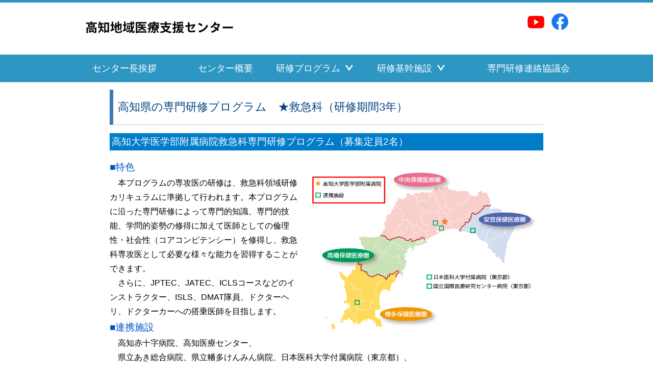

--- FILE ---
content_type: text/html
request_url: http://cmsc-kochi.jp/kensyu_5_16
body_size: 13040
content:
<!DOCTYPE html PUBLIC "-//W3C//DTD XHTML 1.0 Transitional//EN" "http://www.w3.org/TR/xhtml1/DTD/xhtml1-transitional.dtd">
<html xmlns="http://www.w3.org/1999/xhtml" xml:lang="ja" lang="ja">

    <head>
        <meta http-equiv="Content-Type" content="text/html; charset=UTF-8" />
        <meta name="keywords" content="高知大学,医学部,高知地域医療支援センター" />
        <meta name="description" content="" />
        <title>専門研修プログラム｜高知地域医療支援センター</title>
        <link rel="shortcut icon" href="/img/favicon.gif" />
        <link rel="stylesheet" type="text/css" href="/css/design.css" />
        <link rel="stylesheet" type="text/css" media="print" href="/css/print.css" />
        <script type="text/javascript" src="/js/extended.js"></script>
        <script type="text/javascript" src="/js/gotop.js"></script>
    </head>
    <body>
                <div id="header_box">
            <div id="header">
                <h1><a href="index.html"><img src="/img/header_logo.svg" alt="高知地域医療支援センター" width="295" height="97" border="0" /></a></h1>
                <div class="flot_right" style="width: 600px;">
                    <div class="hdr-icon">
                      <div class="item"><a href="https://www.youtube.com/channel/UCBFC5HJvuXXWWv7ckanCW6w" target="_blank"><img src="img/youtube_icon.png" alt="YouTube"/></a></div>
                      <div class="item"><a href="https://www.facebook.com/YMDP.kochi/" target="_blank"><img src="img/facebook_icon.png" alt="Facebook"/></a></div>
                    </div>
                </div>
            </div><!--header-->    

<!--
            <div id="button">
                <ul>
                    <li><a href="greeting.html">センター長挨拶</a></li>
                    <li><a href="overview.html">センター概要</a></li>
                    <li><a href="kensyu_0.html">研修プログラム</a></li>
                    <li><a href="kensyu_kikan1.html">研修基幹施設一覧</a></li>
                    <li><a href="senmon.html">専門研修連絡協議会</a></li>
                </ul>
            </div>
-->
            <nav class="nav">
                <ul class="nav-list">
                    <li class="nav-link">
                        <a href="greeting.html">センター長挨拶</a>
                    </li>
                    <li class="nav-link">
                        <a href="overview.html">センター概要</a>
                    </li>
                    <li class="nav-expand">
                        <div class="dropbtn accordion-toggle"><a href="kensyu_0.html">研修プログラム</a></div>
                        <div class="dropdown accordion-content">
                           <div class="dd-list">
                                <ul class="dd-nav">
                                    <li><a href="kensyu_0.html#shoki_link">初期臨床研修</a></li>
                                    <li><a href="kensyu_0.html#senmon_link">専門研修</a></li>
                                    <li><a href="kensyu_0.html#career_link">キャリア形成プログラム</a></li>
                                </ul>
                            </div>
                        </div>
                    </li>
                    <li class="nav-expand">
                        <div class="dropbtn accordion-toggle"><a href="kensyu_kikan1.html">研修基幹施設</a></div>
                        <div class="dropdown accordion-content">
                           <div class="dd-list">
                                <ul class="dd-nav">
                                    <li><a href="kensyu_kikan1.html#shoki_link">初期臨床研修基幹施設</a></li>
                                    <li><a href="kensyu_kikan1.html#senmon_link">専門研修基幹施設</a></li>
                                </ul>
                            </div>
                        </div>
                    </li>
                    <li class="nav-link">
                        <a href="senmon.html">専門研修連絡協議会</a>
                    </li>
                </ul>
            </nav>
            
        </div><!--header_box-->
    <div id="page_box">
	  <div id="program">
		<!--<div id="title01">YMDP</div>-->
		<p class="title01">高知県の専門研修プログラム　★救急科（研修期間3年）</p>
            <p class="title_font02">高知大学医学部附属病院救急科専門研修プログラム（募集定員2名）</p>
<p class="font_n"><img src="img/senmon_16-1.png" alt="" width="450" height="333" hspace="15" vspace="15" align="right" /><span class="blue2 font_b">■特色</span></br>
　本プログラムの専攻医の研修は、救急科領域研修カリキュラムに準拠して行われます。本プログラムに沿った専門研修によって専門的知識、専門的技能、学問的姿勢の修得に加えて医師としての倫理性・社会性（コアコンピテンシー）を修得し、救急科専攻医として必要な様々な能力を習得することができます。</br>
　さらに、JPTEC、JATEC、ICLSコースなどのインストラクター、ISLS、DMAT隊員、ドクターヘリ、ドクターカーへの搭乗医師を目指します。</br>
<span class="blue2 font_b">■連携施設</span></br>　高知赤十字病院、高知医療センター、<br />
　県立あき総合病院、県立幡多けんみん病院、日本医科大学付属病院（東京都）、<br />
　国立国際医療研究センター病院（東京都）</p>
<p class="font_n"><img src="img/button_syosai-moshikomi.png" width="70" height="26" />          
<a href="http://www.kochi-u.ac.jp/kms/sotu5/technical/recruit.html">高知大学医学部附属病院ホームページ</a></p>
<p class="font_n"><img src="img/button4.png" width="70" height="26" /> 高知大学医学部附属病院地域医療支援室キャリア形成支援係</br>　　　　TEL:088-880-2191　E-mail:senmon@kochi-u.ac.jp</p>
            <p class="title_font02">高知医療センター救急科専門研修プログラム（募集定員３名）</p>
<p class="font_n"><img src="img/senmon16-2.png" alt="" width="450" height="333" hspace="15" vspace="15" align="right" /><span class="blue2 font_b">■特色</span></br>
　当院での研修目標のひとつは、「救急医療は医の原点」であることを実施し、社会的責務を果たすことができる救急科専門医を育てることです。基幹施設である当院では、救急医の専門性、独自性に基づく役割と多職種連携の重要性について理解し、知識と技能を習得することが出来ます。またわが国ならびに地域の救急医療体制を理解し、ＭＣならびに災害医療に係る基本的・応用的な知識と技能を習得します。</br>　本プログラムにおいては、当院での研修に加えて高知県内の多くの救急医療機関を中心に研修を行い、高知県の医療機関全体で、地域に根付いた救急科専門医を目指します。</br>
<span class="blue2 font_b">■連携施設</span></br>　近森病院、高知赤十字病院、高知大学医学部附属病院、県立幡多けんみん病院、須崎くろしお病院、大井田病院、<br />
　県立あき総合病院、田野病院、土佐市民病院、仁淀病院、くぼかわ病院、嶺北中央病院、高北病院、檮原病院、<br />
　四万十市民病院、渭南病院、大月病院、田岡病院（徳島県）、<br />
　沖縄県立南部医療センター・こども医療センター（沖縄県）、国際医療福祉大学成田病院（千葉県）<br />
　深谷赤十字病院（埼玉県）、日本医科大学千葉北総病院（千葉県）、福岡大学病院（福岡県）、<br />
　聖マリアンナ医科大学病院（神奈川県）</p>
<p class="font_n"><img src="img/button_syosai-moshikomi.png" width="70" height="26" />          
<a href="https://www2.khsc.or.jp/saiyou/recruit/">高知医療センターホームページ</a></p>
<p class="font_n"><img src="img/button4.png" width="70" height="26" /> 高知医療センター事務局総務課</br>　　　　TEL:088-837-3000　E-mail:kensyusenter@khsc.or.jp</p>
            <p class="title_font02">高知赤十字病院救急科専門研修プログラム（募集定員３名）</p>
<p class="font_n"><img src="img/senmon_16-3.png" alt="" width="450" height="333" hspace="15" vspace="15" align="right" /><span class="blue2 font_b">■特色</span></br>
　本研修プログラムの目的は、「地域住民の救急医療へのアクセスを保障し、良質で安心な標準的医療を提供できる」救急科専門医を育成することです。本プログラムでは、急病や外傷の種類や重症度に応じた総合的判断に基づき、必要に応じて他科専門医と連携し、迅速かつ安全に急性期患者の診断と治療を進めるためのコンピテンシーを修得することができます。また複数臓器の機能が急速に重篤化する場合、あるいは外傷や中毒など外因性疾患の場合は、初期治療から継続して根本治療や集中治療においても中心的役割を担うことが可能となります。さらに地域の救急医療体制、特に救急搬送（プレホスピタル）と医療機関との連携の維持・発展、加えて赤十字の使命である災害時の対応にも関与し、地域全体の安全を維持する仕事を担うことも可能となります。</br>
<span class="blue2 font_b">■連携施設</span></br>　高知大学医学部附属病院、高知医療センター、さいたま赤十字病院（埼玉県）</br>
<span class="blue2 font_b">■関連施設</span></br>　くぼかわ病院、県立あき総合病院、県立幡多けんみん病院</p>
<p class="font_n"><img src="img/button_syosai-moshikomi.png" width="70" height="26" />          
<a href="https://kochi-med.jrc.or.jp/kensyu/specialized.htm">高知赤十字病院ホームページ</a></p>
<p class="font_n"><img src="img/button_sanko.png" width="70" height="26" />
<a href="https://kochi-med.jrc.or.jp/qq/index.htm">救命救急センターホームページ</a></p>
<p class="font_n"><img src="img/button4.png" width="70" height="26" /> 高知赤十字病院総務・人事課教育研修推進室</br>　　　　TEL:088-822-1201（代）　E-mail:kenshu@kochi-med.jrc.or.jp</p>
            <p class="title_font02">近森病院救急科専門研修プログラム（募集定員４名）</p>
<p class="font_n"><img src="img/senmon_16-4.png" alt="" width="450" height="333" hspace="15" vspace="15" align="right" /><span class="blue2 font_b">■特色</span></br>
　当院では、軽症から重症まですべてを受け入れる北米ER型救急を展開しており、あらゆる緊急性疾患に対応可能な救急科専門医の育成を目標としています。単に疾患を診るのではなく、患者の社会的背景などを考慮した上で全人的な対応を行うために、多職種連携を行いチーム医療を実践しています。</br>
　中四国でもトップクラスの救急受け入れ実績があり、豊富な症例経験と救急医療から災害医療に精通した指導医によるマンツーマンの指導体制により、質の高い研修を受けることができます。
<br/>　また現在は、院内救急医療のみならず、病院前救護体制への関わりも強く求められており、日常でのオンラインメディカルコントロール（指示要請や助言）やＤｒカーでの現場出動、オフラインのメディカルコントロール等への関わりを通じ、地域医療にも深く関わっています。</br>
<span class="blue2 font_b">■連携施設</span></br>　高知大学医学部附属病院、高知医療センター、前橋赤十字病院（群馬県）、大井田病院<br />
<span class="blue2 font_b">■関連施設</span></br>　県立幡多けんみん病院、細木病院、くぼかわ病院</p>
<p class="font_n"><img src="img/button_syosai-moshikomi.png" width="70" height="26" />          
<a href="http://www.chikamori.com/j-resident/">近森病院ホームページ</a></p>
<p class="font_n"><img src="img/button4.png" width="70" height="26" /> 近森病院総務部</br>　　　　TEL:088-822-5231（代）　E-mail:t.tani@chikamori.com</p>
</div>
		<!--program-->
	</div><!--page_box-->

        
        <div id="page_top_back">
            <a href="javascript:" class="flot_right font_s" onclick="goPageTop();">▲ TOP </a>
        </div>
        <div id="footer">
        <div class="copy prompt">Copyright &copy; 高知地域医療支援センター, All Rights Reserved.</div>
        </div><!--footer-->
    </body>

</html>


--- FILE ---
content_type: text/css
request_url: http://cmsc-kochi.jp/css/design.css
body_size: 285
content:
/*YMDP　design.css*/
@charset "utf-8";
@import "kihon.css";/* 基本 */
@import "header.css";/* ヘッダー */
@import "footer.css";/* フッター */
@import "index.css";/* トップページ */
@import "input.css";/* 入力関連 */
@import "page.css";/* 各ページで利用 */



--- FILE ---
content_type: text/css
request_url: http://cmsc-kochi.jp/css/kihon.css
body_size: 13548
content:
@charset "utf-8";



/* ---------------
  基本設定
---------------- */

body {
    padding: 0;
    font-family:'メイリオ',Meiryo,'ヒラギノ角ゴ Pro W3','Hiragino Kaku Gothic Pro','ＭＳ Ｐゴシック',sans-serif;
    text-align: center;
    margin: 0;
}

/* ----------------
  login
---------------- */
body.login {
    padding: 0;
    font-family:'メイリオ',Meiryo,'ヒラギノ角ゴ Pro W3','Hiragino Kaku Gothic Pro','ＭＳ Ｐゴシック',sans-serif;
    text-align: center;
    margin: 0;
    background-color: #e3e3e3;
}



.login_box{
    color: #3c3c3c;
    background-image: url(../img/login_2.gif);
    background-repeat: repeat-y;
}


.login_title{
    margin: 0px;
    font-size: 14px;
    line-height: 180%;
    padding-top: 25px;
    padding-right: 25px;
    padding-bottom: 0px;
    padding-left: 25px;
    text-align: left;
}

/* ----------------
  レスの投稿
---------------- */
body.res {
    padding: 0;
    font-family:'メイリオ',Meiryo,'ヒラギノ角ゴ Pro W3','Hiragino Kaku Gothic Pro','ＭＳ Ｐゴシック',sans-serif;
    text-align: center;
    margin: 0;
    /*background-color: #e3e3e3;*/
}



#res_box{ 
    width: 600px; /* ボックスの横幅 */ 
    background-color: #ffffff; /* 背景色 */ 
    padding: 20px; /* ボックス内の余白 */ 
    text-align: left;
}



/* ----------------
  link_color
---------------- */

a:link { color: #0b60c1; text-decoration: underline; transition-property: all; transition-duration: 0.3s; }
a:visited { color: #0b60c1; text-decoration: underline; }
a:hover {color: #4b98ee; text-decoration: underline; transition-property: all; transition-duration: 0.3s; }
a:active { color: #0b60c1; text-decoration: underline; }

a.number:link { color: #0b60c1; text-decoration: none; }
a.number:visited { color: #0b60c1;text-decoration: underline;  }
a.number:hover {color: #4b98ee; text-decoration: underline; }
a.number:active { color: #0b60c1;text-decoration: none; }

a.mgr:link { color: #ffffff; text-decoration: none; }
a.mgr:visited { color: #ffffff;text-decoration: none;  }
a.mgr:hover {color: #00559b; text-decoration: none; background-color :#ffffff; }
a.mgr:active { color: #ffffff;text-decoration: none; }


/* ----------------
  text
---------------- */

.text_left{ text-align:left;}
.text_center{ text-align:center;}
.text_right{ text-align:right;}


/* ----------------
  clear
---------------- */

.flot_right{
    float: right;
}

.flot_left{
    float: left;
}


/* ----------------
  clear
---------------- */

.float_clear{
    clear: both;
}


/* ----------------
  margin
---------------- */

.left_0{ margin-left: 0px; }
.left_10{ margin-left: 10px; }
.left_20{ margin-left: 20px; }
.left_30{ margin-left: 30px; }
.left_40{ margin-left: 40px; }
.left_50{ margin-left: 50px; }
.left_60{ margin-left: 60px; }

.right_0{ margin-right: 0px; }
.right_10{ margin-right: 10px; }
.right_20{ margin-right: 20px; }
.right_30{ margin-right: 30px; }
.right_40{ margin-right: 40px; }
.right_50{ margin-right: 50px; }
.right_60{ margin-right: 60px; }

.bottom_0{ margin-bottom: 0px; }
.bottom_10{ margin-bottom: 10px; }
.bottom_20{ margin-bottom: 20px; }
.bottom_30{ margin-bottom: 30px; }
.bottom_40{ margin-bottom: 40px; }
.bottom_50{ margin-bottom: 50px; }
.bottom_60{ margin-bottom: 60px; }
.bottom_70{ margin-bottom: 70px; }

.top_0{ margin-top: 0px; }
.top_10{ margin-top: 10px; }
.top_20{ margin-top: 20px; }
.top_30{ margin-top: 30px; }
.top_40{ margin-top: 40px; }
.top_50{ margin-top: 50px; }
.top_60{ margin-top: 60px; }
.top_70{ margin-top: 70px; }

.all_0{ margin: 0px; }
.all_10{ margin: 10px; }
.all_20{ margin: 20px; }
.all_30{ margin: 30px; }
.all_40{ margin: 40px; }
.all_50{ margin: 50px; }
.all_60{ margin: 60px; }



/* ----------------
  padding
---------------- */


.left_p0{ padding-left: 0px; }
.left_p10{ padding-left: 10px; }
.left_p20{ padding-left: 20px; }
.left_p30{ padding-left: 30px; }
.left_p40{ padding-left: 40px; }
.left_p50{ padding-left: 50px; }
.left_p60{ padding-left: 60px; }

.right_p0{ padding-right: 0px; }
.right_p10{ padding-right: 10px; }
.right_p20{ padding-right: 20px; }
.right_p30{ padding-right: 30px; }
.right_p40{ padding-right: 40px; }
.right_p50{ padding-right: 50px; }
.right_p60{ padding-right: 60px; }

.bottom_p0{ padding-bottom: 0px; }
.bottom_p10{ padding-bottom: 10px; }
.bottom_p20{ padding-bottom: 20px; }
.bottom_p30{ padding-bottom: 30px; }
.bottom_p40{ padding-bottom: 40px; }
.bottom_p50{ padding-bottom: 50px; }
.bottom_p60{ padding-bottom: 60px; }

.top_p0{ padding-top: 0px; }
.top_p10{ padding-top: 10px; }
.top_p20{ padding-top: 20px; }
.top_p30{ padding-top: 30px; }
.top_p40{ padding-top: 40px; }
.top_p50{ padding-top: 50px; }
.top_p60{ padding-top: 60px; }
.top_p70{ padding-top: 70px; }

.all_p0{ padding: 0px; }
.all_p10{ padding: 10px; }
.all_p20{ padding: 20px; }
.all_p30{ padding: 30px; }
.all_p40{ padding: 40px; }
.all_p50{ padding: 50px; }
.all_p60{ padding: 60px; }


/* ----------------
  class font_color
---------------- */

.red { color: #e60000; }
.red2 { color: #c80000; }
.red3 { color: #960000; }
.blue { color: #0064ff; }
.blue2 { color: #0050c8; }
.blue3 { color: #00378c; }
.green { color: #00dbb9; }
.green2 { color: #00b89c; }
.green3 { color: #00927c; }
.gray { color: #cacaca; }
.gray2 { color: #969696; }
.gray3 { color: #969696; }
.gray4 { color: #696969; }
.orange{ color: #ffa200; }
.orange2 { color: #ef8700; }
.orange3 { color: #db5800; }
.pink { color: #fb73c6; }
.pink2 { color: #e648b4; }
.pink3 { color: #c82494; }
.white{ color: #ffffff; }
.black{ color: #000000; }



/* ----------------
  class font_size
---------------- */

.font_sss{ font-size: 60%; line-height: 140%; }
.font_ss{ font-size: 80%; line-height: 160%; }
.font_ss2{ font-size: 80%; line-height: 100%; }
.font_ss3{ font-size: 80%; }
.font_s{ font-size: 90%; line-height: 170%; }
.font_s2{ font-size: 90%; line-height: 140%; }
.font_s3{ font-size: 90%; line-height: 250%; }
.font_n{ font-size: 100%; line-height: 180%; }
.font_n2{ font-size: 100%; line-height: 120%; }
.font_n3{ font-size: 100%; }
.font_b{ font-size: 120%; line-height: 180%; }
.font_b2{ font-size: 120%; }
.font_h{ font-size: 160%; line-height: 200%; }
.font_hh{ font-size: 200%; line-height: 220%; }
.font_hhh{ font-size: 300%; line-height: 240%; }
.font_12pt{ font-size: 12pt; line-height: 1.7em; }

.font_sss_nomar{ font-size: 60%; line-height: 140%; margin-top:0px; margin-bottom:0px;}
.font_ss_nomar{ font-size: 80%; line-height: 160%; margin-top:0px; margin-bottom: 0px;}
.font_s_nomar{ font-size: 90%; line-height: 170%; margin-top:0px; margin-bottom: 0px;}
.font_n_nomar{ font-size: 100%; line-height: 180%; margin-top:0px; margin-bottom: 0px;}
.font_b_nomar{ font-size: 120%; line-height: 180%; margin-top:0px; margin-bottom: 0px;}
.font_h_nomar{ font-size: 160%; line-height: 200%; margin-top:0px; margin-bottom: 0px;}
.font_hh_nomar{ font-size: 180%; line-height: 180%; margin-top:0px; margin-bottom: 0px;}
.font_hhh_nomar{ font-size: 300%; line-height: 240%; margin-top:0px; margin-bottom: 0px;}


/* ----------------
  haikei
---------------- */

.bg_green{
	background-color: #C8FFC8;
}

.bg_yellow{ background-color: #FFC; }

.bg_yellow2{
	background-color: #FFFA96;
}



/* ----------------
  class title
---------------- */
.title_font01{
    background-color: #00b89e;
    margin-top: 0px;
    margin-right: 0px;
    margin-bottom: 15px;
    margin-left: 0px;
    padding: 4px;
    color: #FFF;
    font-size: 120%;
    border: 1px solid #00b89e;
}


.title_font02{
    background-color: #007CC9;
    margin-top: 0px;
    margin-right: 0px;
    margin-bottom: 15px;
    margin-left: 0px;
    padding: 4px;
    color: #FFF;
    font-size: 120%;
}


.title_font01{
    background-color: #00b89e;
    margin-top: 0px;
    margin-right: 0px;
    margin-bottom: 15px;
    margin-left: 0px;
    padding: 4px;
    color: #FFF;
    font-size: 120%;
    border: 1px solid #00b89e;
}


.title_font02{
    background-color: #007CC9;
    margin-top: 0px;
    margin-right: 0px;
    margin-bottom: 15px;
    margin-left: 0px;
    padding: 4px;
    color: #FFF;
    font-size: 120%;
}


.title01{
    font-size: 140%;
    border-left:7px solid #3a7ab5;
    border-bottom:1px solid #ccc;
    padding:0.4em;
    margin-top: 0px;
    margin-right: 0px;
    margin-bottom: 16px;
    margin-left: 0px;
    color: #004183;
    line-height: 50px;
    height: 50px;
}  

.title02{  
    font-size: 110%;
    border-left:7px solid #3a7ab5;  
    border-bottom:1px dashed #ccc;  
    padding:.6em .8em;
    margin-top: 0px;
    margin-right: 0px;
    margin-bottom: 10px;
    margin-left: 0px;
} 

.title02-2{  
    font-size: 110%;
    border-left:7px solid #b62323;  
    border-bottom:1px dashed #ccc;  
    padding:.6em .8em;
    margin-top: 0px;
    margin-right: 0px;
    margin-bottom: 10px;
    margin-left: 0px;
}  

.title03{  
    font-size: 110%;
    background:#fafafa;  
    border-top:1px solid #ccc;  
    border-right:1px solid #ccc;  
    border-left:7px solid #3a7ab5;  
    border-bottom:1px solid #ccc;  
    padding:.8em .9em;
    margin-top: 0px;
    margin-right: 0px;
    margin-bottom: 10px;
    margin-left: 0px;
}  
.title04{  
    font-size: 110%;
    background:#fafafa;  
    border-left:7px solid #ccc;  
    padding:.8em .9em;
    margin-top: 0px;
    margin-right: 0px;
    margin-bottom: 10px;
    margin-left: 0px;
}  
.title05{  
    font-size: 110%;
    background:#f5f5f5;  
    border-bottom:4px solid #ccc;  
    padding:.8em .9em .3em;
    margin-top: 0px;
    margin-right: 0px;
    margin-bottom: 10px;
    margin-left: 0px;
}  

.title06{  
    font-size: 110%;
    background:#f5f5f5;  
    border-left:7px double #3a7ab5;  
    padding:.8em .9em;
    margin-top: 0px;
    margin-right: 0px;
    margin-bottom: 10px;
    margin-left: 0px;
    color: #004183;
}  

.title07{
    font-size: 120%;
    border:#ccc solid 1px;
    display:block;
    margin-top: 0px;
    margin-right: 0px;
    margin-bottom: 10px;
    margin-left: 0px;
    padding-top: 0.4em;
    padding-right: 0.4em;
    padding-bottom: 0.4em;
    padding-left: 0.4em;
}  
.title07-2{
    border-left:#3a7ab5 solid 6px;
    padding-top: 0.3em;
    padding-right: 0.3em;
    padding-bottom: 0.3em;
    padding-left: 0.6em;
    color: #141414;
}  


.title08{  
    font-size: 110%;
    border-top:1px solid #ccc;  
    border-bottom:1px solid #ccc;  
    padding:.8em .9em;
    margin-top: 0px;
    margin-right: 0px;
    margin-bottom: 10px;
    margin-left: 0px;
}  


.title09{  
    font-size: 110%;
    border-bottom:1px solid #ccc;  
    padding:.8em .9em;
    margin-top: 0px;
    margin-right: 0px;
    margin-bottom: 10px;
    margin-left: 0px;
}  

.title10{  
    font-size: 110%;
    border-left:7px solid #3a7ab5;  
    padding:.8em .9em;;
    margin-top: 0px;
    margin-right: 0px;
    margin-bottom: 10px;
    margin-left: 0px;
}   
.title10-2{  
    display: block;  
    padding-top:.2em;  
    font-size:.8em;  
    color:#ccc;  
}  

.title11{
    font-size: 120%;
    margin-top: 0px;
    margin-right: 0px;
    margin-bottom: 10px;
    margin-left: 0px;
    border-top-width: 3px;
    border-right-width: 1px;
    border-bottom-width: 1px;
    border-left-width: 1px;
    border-top-style: solid;
    border-right-style: solid;
    border-bottom-style: solid;
    border-left-style: solid;
    border-top-color: #3796f4;
    border-right-color: #c8c8c8;
    border-bottom-color: #c8c8c8;
    border-left-color: #c8c8c8;
    color: #0040af;
    padding-top: 0.3em;
    padding-right: 0.5em;
    padding-bottom: 0.3em;
    padding-left: 0.5em;
}  

.title12{
    font-size: 120%;
    color: #00a6e5;
    padding: 0px;
    margin-top: 20px;
    margin-right: 0px;
    margin-bottom: 12px;
    margin-left: 6px;
}

.title13{
    font-size: 120%;
    color: #b40000;
    padding: 0px;
    margin-top: 20px;
    margin-right: 0px;
    margin-bottom: 12px;
    margin-left: 6px;
}

.title14{
    font-size: 120%;
    color: #003ab1;
    padding: 4px;
    margin-top: 20px;
    margin-right: 0px;
    margin-bottom: 12px;
    margin-left: 6px;
    background-color: #f0f0f0;
    border-bottom-width: 2px;
    border-bottom-style: solid;
    border-bottom-color: #c8c8c8;
}

.title15{
    font-size: 120%;
    color: #2B65C3;
    padding: 0px;
    margin-top: 20px;
    margin-right: 0px;
    margin-bottom: 12px;
    margin-left: 6px;
}

.title16{  
    font-size: 110%;
    background:#87ceeb;  
    border-bottom:4px solid #ccc;  
    padding:.8em .9em .3em;
    margin-top: 0px;
    margin-right: 0px;
    margin-bottom: 10px;
    margin-left: 0px;
}  


/* ----------------
  waku
---------------- */

.waku01{ background-color: #FFF; border: 1px solid #999; }
.waku02{
	background-color: #E6F3FF;
	border: 1px dotted #369;
	padding: 10px;
	margin-top: 20px;
	margin-right: 0px;
	margin-bottom: 80px;
	margin-left: 0px;
}

.buttom_sen{
    border-bottom-width: 1px;
    border-bottom-style: solid;
    border-bottom-color: #999;
}
.waku_no_top{
	border-right-width: 1px;
	border-bottom-width: 1px;
	border-left-width: 1px;
	border-right-style: solid;
	border-bottom-style: solid;
	border-left-style: solid;
	border-right-color: #787878;
	border-bottom-color: #787878;
	border-left-color: #787878;
}
.waku_no_buttom{
	border-right-width: 1px;
	border-left-width: 1px;
	border-right-style: solid;
	border-left-style: solid;
	border-right-color: #787878;
	border-left-color: #787878;
	border-top-width: 1px;
	border-top-style: solid;
	border-top-color: #787878;
}


--- FILE ---
content_type: text/css
request_url: http://cmsc-kochi.jp/css/header.css
body_size: 6043
content:
@charset "utf-8";

/*icon:*/
.hdr-icon {
    margin: 20px 0 5px 0;
    display: flex;
    justify-content: flex-end;
    align-items: center;
}
.hdr-icon .item {
    -webkit-transition: all .2s ease;
    transition: all .2s ease;
}
.hdr-icon .item:hover {
    opacity: 0.6;
}
.hdr-icon .item:first-child {
    margin-right: 13px;
}


/* ----------------
  button
---------------- */
#header_box {
    background-repeat: repeat-x;
    background-position: center top;
    min-width: 950px;
    border-top: 5px solid #2d96c3;
}
#header {
	padding: 0px;
	width: 950px;
	margin-top: 0px;
	margin-right: auto;
	margin-bottom: 0px;
	margin-left: auto;
	height: 102px;
}
#header h1 {
	margin: 0px;
	padding: 0px;
	float: left;
}
#header ul {
	list-style-type: none;
	margin: 0px;
	/*    padding-top: 70px;*/
	padding-right: 0px;
	padding-bottom: 0px;
	padding-left: 0px;
}
#header li {
	font-size: 90%;
	height: 25px;
	line-height: 25px;
	float: right;
	margin: 0;
	display: block;
	text-align: left;
	padding-top: 0;
	padding-right: 0;
	padding-bottom: 0;
	padding-left: 15px;
}
#header li a {
	background-image: url(../img/icon.png);
	background-repeat: no-repeat;
	margin: 0;
	display: block;
	padding-left: 25px;
	padding-top: 0;
	padding-right: 0;
	padding-bottom: 0;
}
#header a:link {
	color: #0b60c1;
	text-decoration: underline;
}
#header a:visited {
	color: #0b60c1;
	text-decoration: underline;
}
#header a:hover {
	color: #4b98ee;
	text-decoration: underline;
}
#header a:active {
	color: #0b60c1;
	text-decoration: underline;
}
/* ----------------
  button
---------------- */
#button {
	padding: 0px;
	clear: both;
	margin: 0px auto;
    background-color: #2d96c3;
    min-width: 990px;
}
#button ul {
	width: 990px;
	margin: 0px auto;
	padding: 0px;
	list-style-type: none;
	display:flex;
	flex-wrap:wrap;
	font-family: 'M PLUS 1p', sans-serif;
	font-size:19px;
	line-height:100%;
	justify-content: center;
}
#button ul li {
	color:#ffffff;
	border-right:1px #ffffff solid;
    margin: 13px 0px;
    padding: 7px 0px;
}
#button ul li:first-child {
	border-left:1px #ffffff solid;
}
#button ul li a {
	color:#ffffff;
	text-decoration:none;
    padding: 0px 18px;
	margin: 0px;
}
#button ul li a:hover {
	color:#00589c;
	text-decoration:none;
	background-color:#ffffff;
    padding: 13px 25px;
	margin:0px 3px;
}

#button2 {
	padding: 0px;
	clear: both;
	width: 950px;
	margin-top: 0px;
	margin-right: auto;
	margin-bottom: 0px;
	margin-left: auto;
	height: 60px;
}
#button2 ul {
	width: 950px;
	height: 60px;
	margin: 0;
	padding: 0;
	list-style-type: none;
}


/* ----------------
  button追加バージョン

#button02 {
	padding: 0px;
	clear: both;
	margin: 0px auto;
    background-color: #2d96c3;
    min-width: 990px;
}
#button02 ul {
	width: 990px;
	margin: 0px auto;
	padding: 0px;
	list-style-type: none;
	display:flex;
	flex-wrap:wrap;
	font-family: 'M PLUS 1p', sans-serif;
	font-size:19px;
	line-height:100%;
	justify-content: center;
}
#button02 ul li {
	color:#ffffff;
	border-right:1px #ffffff solid;
    margin: 13px 0px;
    padding: 7px 0px;
}
#button02 ul li:first-child {
	border-left:1px #ffffff solid;
}
#button02 ul li a {
	color:#ffffff;
	text-decoration:none;
    padding: 0px 18px;
	margin: 0px;
}
#button02 ul li a:hover {
	color:#00589c;
	text-decoration:none;
	background-color:#ffffff;
    padding: 13px 25px;
	margin:0px 3px;
}
---------------- */


.nav {
    width: 100%;
    margin: 0;
    padding: 0;
    position: relative;
    overflow: visible;
    background-color: #2d96c3;
}

.nav ul.nav-list {
    width: 98%;
    max-width: 990px;
    margin: 0 auto;
    padding: 0;
    position: relative;
    overflow: visible;
    list-style: none;
    display: flex;
    justify-content: space-between;
    align-items: center;
}

.nav ul.nav-list > li {
    width: 100%;
    font-size: 110%;
    color: #FFF;
    text-align: center;
    position: relative;
}

.nav ul.nav-list > li a {    
    text-decoration: none;
}

.nav ul.nav-list > li.nav-link > a {
    padding: 15px 0;
    display: block;
    color: #FFF;
    text-decoration: none;
    transition: all 0.3s;
}

.nav ul.nav-list > li.nav-link > a:hover {
    opacity: 0.5;
}

ul.nav-list li.nav-expand {
    padding: 15px 0;
}

ul.nav-list li.nav-expand a {
    color: #FFF;
    display: flex;
    justify-content: flex-start;
    align-items: center;
}

ul.nav-list li.nav-expand a:after {
    content: "";
    width: 15px;
    height: 15px;
    margin: 0 0 0 10px;
    background-image: url("images/navexpand-arr.svg");
    background-size: contain;
    background-repeat: no-repeat;
}

ul.nav-list li.nav-expand .dropbtn {
    
    cursor: pointer;
    transition: all 0.3s;
}
ul.nav-list li.nav-expand:hover .dropbtn {
    opacity: 0.5;
}

ul.nav-list li.nav-expand .dropdown {
    width: 100%;
    margin: 0;
    padding: 0;
    position: absolute;
    top: 40px;
    left: 0;
    z-index: 100;
    overflow: hidden;
    list-style: none;
    background-color: #0B5C95;
    color: #FFF;
    height: 0;
    opacity: 0;    
/*
    height: auto;
    opacity: 1.0;
*/
    transition: all 0.3s ease-in-out;
}
ul.nav-list li.nav-expand .active ~ li.nav-expand .dropdown {
    padding:10px 0 0;
    height: auto;
    opacity: 100%;
}
 ul.nav-list li.nav-expand:hover .dropdown {
    padding:0;
    height: auto;
    opacity: 100%;
}
ul.nav-list li.nav-expand .dropdown a {
    color: #FFF;
}

.dropdown .dd-list {
    width: 100%;
    margin: 0;
    padding: 0;
    position: relative;
    overflow: hidden;   
}

.dropdown .dd-list ul.dd-nav {
    width: 100%;
    margin: 0;
    padding: 0;
    position: relative;
    overflow: hidden;    
    list-style: none;
}

.dropdown .dd-list ul.dd-nav li {
    width: 100%;
    margin: 0;
    border-bottom: solid 1px #FFF;
    text-align: left;
    font-size: 90%;
}

.dropdown .dd-list ul.dd-nav li a {
    width: 90%;
    display: block;
    margin: 0 auto;
    padding: 10px 5%;
    transition: all 0.3s;
}

.dropdown .dd-list ul.dd-nav li:hover a{
    background-color: #FFF;
    color: #000;
}


--- FILE ---
content_type: text/css
request_url: http://cmsc-kochi.jp/css/footer.css
body_size: 930
content:
@charset "utf-8";

/* ----------------
  footer
---------------- */
/*フッター*/

#information {
	text-align:center;
	color:#666666;
	font-size:12px;
	line-height:220%;
	margin:30px 0px 0px;
    display: inline-block;
	min-width:950px;
}

#page_top_back{
	padding: 0px;
	width: 950px;
	margin-top: 0px;
	margin-right: auto;
	margin-bottom: 0px;
	margin-left: auto;
}
#page_top_back a:link{
	background-color: #2d96c3;
	text-align: right;
	margin: 0px;
	color: #FFF;
	padding-top: 5px;
	padding-right: 8px;
	padding-bottom: 3px;
	padding-left: 8px;
	text-decoration: none;
}

#page_top_back a:hover{
	background-color: #1746B2;
}


#footer{
    clear: both;
	background-image:url(../img/footer_repeat.png);
    margin: 0px;
    padding: 40px;
	min-width:870px;
}
#footer .copy {
	text-align:center;
	background-color:#ffffff;
	color:#999999;
    font-size: 11px;
	padding:3px 7px;
	display:inline-block;
	letter-spacing:1px;
}


--- FILE ---
content_type: text/css
request_url: http://cmsc-kochi.jp/css/index.css
body_size: 9464
content:
@charset "utf-8";

/* メイン画像 */
#index_pic{
    width: 100%;
    height: auto;
	min-width:950px;
    margin-bottom: 50px;
}


/*YouTubeバナー*/
.youtube-bnr {
    margin: 5px 0 50px;
    -webkit-transition: all .2s ease;
    transition: all .2s ease;
}
.youtube-bnr:hover {
    opacity: 0.6;
}


/* コンテンツボックス */
.one-content, .two-content {
	width:950px;
	margin:0px auto 80px;
	display:flex;
	flex-wrap:wrap;
}
.one-content .box {
	width:950px;
	margin:0px auto;
}
.two-content .box {
	width:455px;
}
.two-content .box:first-child {
	margin-right:40px;
}

/* タイトル見出し */
.midashi {
	margin:0px auto 30px;
	background-image:url(../img/midashi_line.png);
	background-position:center bottom;
	background-repeat:no-repeat;
}
.midashi p {
	font-weight:normal;
	font-size:13px;
	text-align:center;
    margin: 0px;
    padding: 0px 0px 15px;
    line-height: 220%;
    letter-spacing: 1px;
	color:#666666;
}
.midashi p .english {
	font-family: 'Prompt', sans-serif;
	font-weight:700;
	font-size:38px;
	letter-spacing:2px;
	text-align:center;
	color:#212121;
}

/* トピックス */
.topix {
	text-align:left;
	color:#666666;
}
.topix dl {
	margin: 0px;
	padding:15px 10px;
	border-bottom:1px dotted #cccccc;
	font-size:17px;
	line-height:170%;
}
.topix dl:first-child {
	border-top:1px dotted #cccccc;
}
.topix dt, .topix dd {
	margin:0px;
	padding:0px;
}

/* VIEW ALL ボタン */
.view_all {
	width:auto;
	height:auto;
	margin:30px auto 0px;
	padding:0px;
	text-align:center;
	display:block;
}
.view_all a, .view_all a:link {
	width:auto;
	height:auto;
	margin:0px auto;
	padding:10px 80px;
	font-size:16px;
	text-align:center;
	background-color:#2d96c3;
	color:#ffffff;
	border-radius:5px;
	text-decoration:none;
}
.view_all a:hover {
	opacity:0.5;
}


/* 研修プログラム */
.background-paper{
	background-image:url(../img/index_background_paper.jpg);
	padding:70px 0px 20px;
	margin:80px 0px;
	min-width:950px;
}

.program {
	flex-wrap:wrap;
	display:flex;
}
.button_circle {
	width:215px;
	height:auto;
	margin-left:30px;
	font-size:22px;
}
.button_circle:first-child {
	margin-left:0px;
}
.button_circle a {
	display:block;
    transition-property: all;
    transition-duration: 0.3s;
}
.button_circle a:hover {
	opacity:0.5;
    transition-property: all;
    transition-duration: 0.3s;
}

/*
.button_circle a {
	color:#ffffff;
	text-decoration:none;
	display:block;
	background-color:#2d96c3;
	padding:95px 0px;
	border-radius:120px;
}
.button_circle a:hover {
	opacity:0.5;
    transition-property: all;
    transition-duration: 0.3s;
}
*/


/* Google ウェブフォント */
.prompt {
	font-family: 'Prompt', sans-serif;
}

/* 外枠 */
.out_frame {
    width: 100%;
}


/* 中枠 */
.inner_frame {
    width: 950px;
    margin-left: auto;
    margin-right: auto;
}


/* 画像と文字を合わせる */
.image_text {
    vertical-align: middle;
}



/* ヘッダトップ */
.header_top {
    width: 100%;
    height: 20px;
    border-top: #2D96C3 solid 5px;
}


/* ヘッダタイトル */
.header_title {
    height: 66px;
    padding-left: 15px;
    margin-bottom: 10px;
    background-image: url(../img/title.png);
    background-repeat: no-repeat;
}


/* ヘッダタイトルメニュ */
.header_title_menu {
    float: right;
    position: relative;
    top: 40px;
    padding-left: 30px;
}


/* ヘッダメニュー */
.header_menu {
    width: 100%;
    height: 60px;
    background-color: #2D96C3;
    margin-bottom: 10px;
}

/* ヘッダメニュー【ＹＭＤＰの理念】 */
.header_menu_01 {
    background-image: url(../img/menu_01_over.png);
    background-repeat: no-repeat;
    text-indent: -9999px;
    width: 134px;
    height: 60px;
    float: left;
    margin: 0;
    padding: 0;
    display: block;
}
.header_menu_01 a, .header_menu_01 a:link, .header_menu_01 a:visited, .header_menu_01 a:active {
    background-image: url(../img/menu_01.png);
    background-repeat: no-repeat;
    text-indent: -9999px;
    width: 134px;
    height: 60px;
    float: left;
    margin: 0;
    padding: 0;
    display: block;
}
.header_menu_01 a:hover {
    background:none;
}

/* ヘッダメニュー【ＹＭＤＰ利用方法】 */
.header_menu_02 {
    background-image: url(../img/menu_02_over.png);
    background-repeat: no-repeat;
    text-indent: -9999px;
    width: 153px;
    height: 60px;
    float: left;
    margin: 0;
    padding: 0;
    display: block;
}
.header_menu_02 a, .header_menu_02 a:link, .header_menu_02 a:visited, .header_menu_02 a:active {
    background-image: url(../img/menu_02.png);
    background-repeat: no-repeat;
    text-indent: -9999px;
    width: 153px;
    height: 60px;
    float: left;
    margin: 0;
    padding: 0;
    display: block;
}
.header_menu_02 a:hover {
    background:none;
}

/* ヘッダメニュー【コラム（高知県の医療について）】 */
.header_menu_03 {
    background-image: url(../img/menu_03_over.png);
    background-repeat: no-repeat;
    text-indent: -9999px;
    width: 274px;
    height: 60px;
    float: left;
    margin: 0;
    padding: 0;
    display: block;
}
.header_menu_03 a, .header_menu_03 a:link, .header_menu_03 a:visited, .header_menu_03 a:active {
    background-image: url(../img/menu_03.png);
    background-repeat: no-repeat;
    text-indent: -9999px;
    width: 274px;
    height: 60px;
    float: left;
    margin: 0;
    padding: 0;
    display: block;
}
.header_menu_03 a:hover {
    background:none;
}

/* ヘッダメニュー【ＹＭＤＰ会員登録】 */
.header_menu_04 {
    background-image: url(../img/menu_04_over.png);
    background-repeat: no-repeat;
    text-indent: -9999px;
    width: 158px;
    height: 60px;
    float: left;
    margin: 0;
    padding: 0;
    display: block;
}
.header_menu_04 a, .header_menu_04 a:link, .header_menu_04 a:visited, .header_menu_04 a:active {
    background-image: url(../img/menu_04.png);
    background-repeat: no-repeat;
    text-indent: -9999px;
    width: 158px;
    height: 60px;
    float: left;
    margin: 0;
    padding: 0;
    display: block;
}
.header_menu_04 a:hover {
    background:none;
}





/* 左枠 */
.left_frame {
    width: 662px;
    float: left;
    margin-left: 8px;
    margin-right: 8px;
}


/* 左枠：会議室 */
.left_frame_meeting {
    width: 520px;
    height: 34px;
    margin-left: auto;
    margin-right: auto;
    margin-top: 13px;
    margin-bottom: 10px;
}


/* 左枠：会議室：入力欄 */
.left_frame_meeting_text {
    width: 405px;
    height: 32px;
    line-height: 32px;
    color: #B0B0B0;
    margin: 0px;
    padding: 0px;
}


/* 左枠：会議室：ボタン */
.left_frame_meeting_button {
    width: 100%;
    margin: 0px 0px 50px 0px;
    padding: 0px;
}


/* 左枠：更新情報 */
.left_frame_news {
    width: 630px;
    margin-left: 30px;
    margin-top: 12px;
    margin-bottom: 20px;
    text-align: left;
}
.left_frame_news a {
/*    color: #0000cd;*/
}
.left_frame_news span {
    margin-left: 15px;
}


/* 左枠：メンター */
.left_frame_mentor {
    line-height: 20px;
    text-align: left;
    margin-left: 30px;
    margin-top: 12px;
    margin-bottom: 40px;
}
.left_frame_mentor span {
    color: #D28232;
}
.left_frame_mentor h2 {
    color: #0000cd;
}


/* 左枠：メンター：ボタン */
.left_frame_mentor_button {
    width: 100%;
    margin: 0px 0px 50px 0px;
    padding: 0px;
}


/* 左枠：トピックス */
.left_frame_topics {
    width: 627px;
    margin-left: 20px;
    margin-top: 12px;
    margin-bottom: 30px;
    text-align:left;
}
.left_frame_topics th {
    color: #787878;
    width: 80px;
    font-weight: normal;
}
/*.left_frame_topics a {
    color: #0000cd;
}
*/

/* 左枠：トピックス：一覧 */
.left_frame_topics_list a {
    color: #40834B;
}


/* 右枠 */
.right_frame {
    width: 260px;
    float: right;
}


/* 右枠：ログイン */
.right_frame_login {
    position: relative;
    width: 260px;
    height: 208px;
}


/* 右枠：ログイン：ログアウト */
.right_frame_login_out {
    position: absolute;
    left: 148px;
    top: 158px;
    margin: 0px;
    padding-left: 0px;
    padding-right: 0px;
    padding-top: 3px;
    padding-bottom: 3px;
    width: 85px;
    font-size: 75%;
}


/* 右枠：ログイン：会員情報変更 */
.right_frame_login_edit {
    position: absolute;
    left: 25px;
    top: 158px;
    margin: 0px;
    padding-left: 0px;
    padding-right: 0px;
    padding-top: 3px;
    padding-bottom: 3px;
    width: 118px;
    font-size: 75%;
}


/* 右枠：ログイン */
.right_frame_logoff {
    position: relative;
    width: 260px;
    height: 354px;
}


/* 右枠：ログイン：ＩＤ */
.right_frame_logoff_id {
    position: absolute;
    left: 27px;
    top: 102px;
    border: 0px;
    margin: 0px;
    padding: 0px 0px 0px 2px;
    width: 202px;
    height: 27px;
    line-height: 27px;
}


/* 右枠：ログイン：パスワード */
.right_frame_logoff_pass {
    position: absolute;
    left: 27px;
    top: 158px;
    border: 0px;
    margin: 0px;
    padding: 0px 0px 0px 2px;
    width: 202px;
    height: 27px;
    line-height: 27px;
}


/* 右枠：会議室 */
.right_frame_meeting {
    border: #FA8287 1px solid;
    width: 230px;
    margin: 15px 0px 15px 0px;
    padding: 8px 16px 8px 12px;
    text-align: left;
    line-height: 200%;
}
.right_frame_meeting a {
/*    color: #0000cd;*/
}
.right_frame_meeting img {
    margin-bottom: 8px;
}


--- FILE ---
content_type: text/css
request_url: http://cmsc-kochi.jp/css/input.css
body_size: 581
content:
@charset "utf-8";

/* ----------------
  input
---------------- */

/* 半透明 */
.opacity {
    width:100%;
    height:100%;
    top:0px;
    left:0px;
    position: fixed !important;
    position:absolute;
    filter:Alpha(opacity=50);
    /*filter:Alpha(opacity=10);*/
    -moz-opacity:0.50; opacity:0.70;
}

.inputStyle {

    width: 70%;
    top: 50px;
    left: 15%;
    padding: 20px;

    background-color:white;
    border: 3px #1C79C6 solid; /* 枠線（太さ・色・スタイル） */ 
    /*position: fixed !important;*/
    position:absolute;
    overflow: auto;
}

--- FILE ---
content_type: text/css
request_url: http://cmsc-kochi.jp/css/page.css
body_size: 10373
content:
@charset "utf-8";

/* ----------------
  page
---------------- */



#page_box{
    padding: 0px;
    width: 850px;
    margin-top: 15px;
    margin-right: auto;
    margin-bottom: 40px;
    margin-left: auto;
    text-align: left;
    min-height: 950px;
}

#page_box2{
    padding: 0px;
    width: 750px;
    margin-top: 15px;
    margin-right: auto;
    margin-bottom: 40px;
    margin-left: auto;
    text-align: left;
}


.html_box {
    overflow: auto;
    height: 200px;
    padding: 0px;
    margin-top: 0px;
    margin-right: 0px;
    margin-bottom: 30px;
    margin-left: 0px;
}


#meeting_box2{
    padding: 0px;
    width: 600px;
    margin-top: 15px;
    margin-right: auto;
    margin-bottom: 40px;
    margin-left: auto;
    text-align: right;
}

/* コンテンツボックス */
#contents {
	padding: 0px;
	margin: 0px;
}


/* 意見交換の広場 */
.button_madoguchi {
	display:flex;
	flex-wrap:wrap;
	font-size: 16px;
	font-weight:bold;
	-webkit-font-smoothing: antialiased;
    -moz-osx-font-smoothing: grayscale;
}

.css3button a:link, .css3button a:visited {
	width: 385px;
    margin: 5px 5px;
	padding: 10px 15px;
    display: flex;
	color: #ffffff;
	text-decoration:none;
	background: -moz-linear-gradient(
		top,
		#6ccdfa 0%,
		#3398db);
	background: -webkit-gradient(
		linear, left top, left bottom,
		from(#6ccdfa),
		to(#3398db));
	-moz-border-radius: 5px;
	-webkit-border-radius: 5px;
	border-radius: 5px;
	border: 0px solid #ffffff;
	-moz-box-shadow:
		0px 1px 2px rgba(000,000,000,0.3),
		inset 0px 0px 0px rgba(255,255,255,1);
	-webkit-box-shadow:
		0px 1px 2px rgba(000,000,000,0.3),
		inset 0px 0px 0px rgba(255,255,255,1);
	box-shadow:
		0px 1px 2px rgba(000,000,000,0.3),
		inset 0px 0px 0px rgba(255,255,255,1);
	text-shadow:
		0px -1px 0px rgba(26,26,26,0.4),
		0px 1px 0px rgba(255,255,255,0.3);
	background-color:#2D96C3;
    transition-property: all;
    transition-duration: 0.3s;
}
.css3button a:hover {
    transition-property: all;
    transition-duration: 0.3s;
	opacity:0.5;
}
.css3button a:before {
	content:'▶ ';
}


/*センター概要*/
/*
.president img{
    width: 196px;
    padding: 10px;
    height: 235px;
    text-align: right;
}*/


/* --- 以下↓meeting_box↓ --- */

/* --- ボックス --- */
.search {
    margin: 0;
    width: 288px; /* ボックスの幅 */
    padding: 1px 0; /* ボックスのパディング（上下、左右） */
    background-color: #ffffff; /* ボックスの背景色 */
    border: 1px #abadb3 solid; /* ボックスの境界線 */
}

/* --- テキストボックス --- */
.search .textbox {
    width: 228px; /* テキストボックスの幅 */
    margin: 0 4px 0 5px; /* テキストボックスのマージン（上右下左） */
    padding: 0;
    background-color: #ffffff; /* テキストボックスの背景色 */
    border: none; /* テキストボックスの境界線（なし） */
    color: #000000;
}

/* --- ボタン --- */
.search .btn {
    width: 50px; /* ボタンの幅 */
    height: 1.8em; /* ボタンの高さ */
    padding: 0;
    background: #0064ff; /* ボタンの背景 */
    border: 1px #0064ff inset; /* ボタンの境界線 */
    font-weight: bold;
    color: #ffffff;
    letter-spacing: 0.3em; /* 文字間のスペース */
}

/* --- 会議室ボックス --- */
.box_in{
	background-image: url(../img/meeting/box_in.gif);
	background-repeat: repeat-y;
	background-position: center top;
	margin: 0px;
	padding-top: 0px;
	padding-right: 10px;
	padding-bottom: 0px;
	padding-left: 10px;
}

.box_title01{
	background-color: #1a5dd2;
	line-height: 40px;
	color: #FFF;
	margin: 0px;
	font-size: 120%;
	padding-top: 0px;
	padding-right: 0px;
	padding-bottom: 0px;
	padding-left: 6px;
}

#m_button{
	padding: 0px;
	clear: both;
	width: 850px;
	margin-top: 0px;
	margin-right: auto;
	margin-bottom: 10px;
	margin-left: auto;
	height: 53px;
}

#m_button ul {
	width:850px;
	height:53px;
	margin: 0;
	padding: 0;
	list-style-type: none;
	background-color: #46b1d4;
}

#m_button li.navi01{ background-image: url(../img/meeting/button_01over.jpg); background-repeat: no-repeat; text-indent: -9999px; width: 313px; height: 53px; float: left; margin: 0; padding: 0; display: block; }
#m_button li.navi01 a, #m_button li.navi01 a:link, #m_button li.navi01 a:visited, #m_button li.navi01 a:active { background-image: url(../img/meeting/button_01.jpg); background-repeat: no-repeat; text-indent: -9999px; width: 313px; height: 53px; float: left; margin: 0; padding: 0; display: block; }
#m_button li.navi01 a:hover {background:none;}

#m_button li.navi02 { background-image: url(../img/meeting/button_02over.jpg); background-repeat: no-repeat; text-indent: -9999px; width: 213px; height: 53px; float: left; margin: 0; padding: 0; display: block; }
#m_button li.navi02 a, #m_button li.navi02 a:link, #m_button li.navi02 a:visited, #m_button li.navi02 a:active { background-image: url(../img/meeting/button_02.jpg); background-repeat: no-repeat; text-indent: -9999px; width: 213px; height: 53px; float: left; margin: 0; padding: 0; display: block; }
#m_button li.navi02 a:hover{background:none;}

#m_button li.navi03  { background-image: url(../img/meeting/button_03over.jpg); background-repeat: no-repeat; text-indent: -9999px; width: 140px; height: 53px; float: left; margin: 0; padding: 0; display: block; }
#m_button li.navi03 a, #m_button li.navi03 a:link, #m_button li.navi03 a:visited, #m_button li.navi03 a:active { background-image: url(../img/meeting/button_03.jpg); background-repeat: no-repeat; text-indent: -9999px; width: 140px; height: 53px; float: left; margin: 0; padding: 0; display: block; }
#m_button li.navi03 a:hover {background:none;}


.column_pdf{
	height: 40px;
	line-height: 40px;
	background-image: url(../img/icon_pdf.gif);
	background-repeat: no-repeat;
	padding-top: 0px;
	padding-right: 0px;
	padding-bottom: 0px;
	padding-left: 40px;
	margin-top: 0px;
	margin-right: 0px;
	margin-bottom: 0px;
	margin-left: 30px;
}

.column_pic{
	padding: 0px;
	margin-top: 20px;
	margin-right: 0px;
	margin-bottom: 20px;
	margin-left: 0px;
}
.column_pic img{
	padding: 10px;
	border: 1px solid #CCC;
}


/* --- 研修プログラム --- */

#program{
	padding: 0px;
	margin: 0px;
}

#program .smallbox{
	width:790px;
	padding: 0px;
	margin: 0px auto;
}


#program #title01{
	background-image:url(../img/kensyu/title_01.png);
	background-repeat:no-repeat;
	text-indent:-9999px;
	width: 850px;
	height: 90px;
	padding: 0px;
	margin: 40px 0px;
}

#program #title02{
	background-image:url(../img/kensyu/title_02.png);
	background-repeat:no-repeat;
	text-indent:-9999px;
	width: 850px;
	height: 34px;
	padding: 0px;
	margin: 40px 0px;
}

#program #title03{
	background-image:url(../img/kensyu/title_03.png);
	background-repeat:no-repeat;
	text-indent:-9999px;
	width: 850px;
	height: 94px;
	padding: 0px;
	margin: 40px 0px;
}

#program #title04{
	background-image:url(../img/kensyu/title_04.png);
	background-repeat:no-repeat;
	text-indent:-9999px;
	width: 850px;
	height: 93px;
	padding: 0px;
	margin: 40px 0px;
}

#program #title05{
	background-image:url(../img/kensyu/title_05.png);
	background-repeat:no-repeat;
	text-indent:-9999px;
	width: 850px;
	height: 85px;
	padding: 0px;
	margin: 40px 0px;
}

#program #title06{
	background-image:url(../img/kensyu/title_06.png);
	background-repeat:no-repeat;
	text-indent:-9999px;
	width: 850px;
	height: 142px;
	padding: 0px;
	margin: 40px 0px;
}
#program ul.button {
	list-style-type:none;
margin: 0 0 60px;
/*    padding: 0px;*/
}
#program ul.button li a, #program ul.button li a:link {
/*	width:800px;*/
	height:auto;
	padding: 5px 10px;
	margin: 0px auto 10px;
	border:solid 5px #AEDDF1;
	border-radius:5px;
	display:block;
	text-decoration:none;
	color:#000000;
}
#program ul.button li a:hover {
	opacity:0.5;
}
#program ul.button li a:before {
	content:'▶ ';
}


/* --- キャリア形成支援プログラム --- */
#program .career{
	padding:0px;
	margin:0px 0px 30px;
}
#program .career-title {
    background-color: #007CC9;
    margin: 30px 0px 20px;
    padding: 5px 10px;
    color: #FFF;
    font-size: 140%;
}
#program .career .title{
    font-size: 120%;
    color: #2B65C3;
    padding: 0px;
    margin: 0px 0px 12px 0px;
	border-bottom:1px dotted;
}
#program .return a, #program .return a:link {
	width:200px;
	background-color:#007CC9;
	text-align:center;
	margin:60px auto 100px;;
	padding:10px;
	color:#ffffff;
	border-radius:5px;
	display:block;
	text-decoration:none;
}
#program .return a:hover{
	opacity:0.5;
}



/* --- 高知県専門研修連絡協議会 --- */
.senmon_mainimg {
	width: 100%;
	height: 440px;
	margin: 0 0 60px 0;
	padding: 0;
	position: relative;
	overflow: hidden;
	background-image: url(../img/senmon/senmon_mainimg.png);
	background-size: cover;
	background-position: center;
}

@import url(https://fonts.googleapis.com/css2?family=Noto+Sans+JP&display=swap);

.senmon_mainimg h2.title {
	width: 90%;
	max-width: 850px;
	margin:  0 auto;
	padding: 180px 0 0;
	color: #fff;
	font-size: 50px;
	font-weight: normal;
	letter-spacing: 0.1em;
	font-family: 'Noto Sans JP', sans-serif;
	text-shadow:0px 0px 40px #001023;
	position: relative;
	overflow: hidden;
}

/* 研修プログラム：キャリア形成プログラム*/

.careertitle-wrap {
	width: 100%;
	margin: 0 0 10px;
	padding: 0.6em 0.8em;
	position: relative;
	overflow: hidden;
	font-size: 110%;
    border-left: 7px solid #3a7ab5;
    border-bottom: 1px dashed #ccc;
   display: flex;
   justify-content: space-between;
   align-items: center;
 }
 
 .careertitle-wrap h3.ct-mds {
	width: 80%;
	font-size: 100%;
	font-weight: normal;
	margin: 0;
	padding: 0;
}

 .careertitle-wrap .ct-btn {
	width: 20%;
	text-align: center;
	background-color: #3a7ab5;
	transition: all 0.3s;
	border-radius: 0;
}

 .careertitle-wrap .ct-btn:hover {
	opacity: 0.7;
	border-radius: 10px;
}

 .careertitle-wrap .ct-btn a {
 	width: 90%;
	margin: 0 auto;
	padding: 10px 5%;
	display: inline-flex;
	justify-content: space-around;
	font-size: 80%;
	font-weight: bold;
	color: #FFFFFF;
	text-decoration: none;
}

 .careertitle-wrap .ct-btn a:after {
	content:"";
	background-image: url("../img/button_career-arr.svg");
	width: 20px;
	height: 23px;
	display: inline-block;
}

.ct-desc {
	width: 95%;
	margin: 0 auto 20px;
	padding: 0;
	position: relative;
	overflow: hidden;
	font-size: 80%;
}






--- FILE ---
content_type: text/css
request_url: http://cmsc-kochi.jp/css/print.css
body_size: 67
content:
@charset "utf-8";

/* ----------------
  print
---------------- */


--- FILE ---
content_type: image/svg+xml
request_url: http://cmsc-kochi.jp/css/images/navexpand-arr.svg
body_size: 280
content:
<svg xmlns="http://www.w3.org/2000/svg" width="11.927" height="9.804" viewBox="0 0 11.927 9.804">
  <path id="Path_54" data-name="Path 54" d="M3972.948-122.4l-5.78-8.67,1.664-1.109L3973-125.93l4.465-6.278,1.63,1.159Z" transform="translate(-3967.168 132.208)" fill="#fff"/>
</svg>


--- FILE ---
content_type: application/javascript
request_url: http://cmsc-kochi.jp/js/gotop.js
body_size: 734
content:
/*
ページのトップへスクロールして移動
(c)Sapphirus.Biz

HREFに「#TOP」（大文字・小文字の区別は無し）があるリンクを
クリックした場合、スクロールしてページの一番上に移動します。
Ex.) <a href="#TOP">PAGE TOP</a>
*/
var goTopMove = 30; // 加速度（0:停止～大きいほど遅くなる）
var goTopPosi;
function goPageTop() { // 距離取得と実行
	var yPos = document.body.scrollTop || document.documentElement.scrollTop;
	mObj(yPos);
	return false;
}
function mObj(y, s) { // 上に加速移動
	if (s) goTopMove = s;
	goTopPosi = parseInt(y - y * 2 / goTopMove);
	scrollTo(0, goTopPosi);
	if (goTopPosi > 0) setTimeout('mObj(goTopPosi, goTopMove)', 1);
}


--- FILE ---
content_type: application/javascript
request_url: http://cmsc-kochi.jp/js/extended.js
body_size: 3609
content:
/* 
 * よく使うJavaScript集
 */


/**
 * ブラウザ種類
 */
var App = parseInt (navigator.appVersion);
var NS = (document.layers) ? true : false;
var IE = false;
if (!NS) {
    IE = ((document.all) && (App >= 4)) ? true : false;
}

/**
 * ページ移動
 * url リンク先
 */
function jump (url) {
    window.location.href = url;
}

/**
 * カンマ区切り
 * str 対象文字列
 */
function comma (str) {
    var num = new String(str).replace (/,/g, "");
    while (num != (num = num.replace (/^(-?\d+)(\d{3})/, "$1,$2")));
    return num;
}

/**
 * 2つの日付の差を求める関数
 * year1 1つのめ日付の年
 * month1 1つめの日付の月
 * day1 1つめの日付の日
 * year2 2つのめ日付の年
 * month2 2つめの日付の月
 * day2 2つめの日付の日
 */
function compareDate(year1, month1, day1, year2, month2, day2) {
    var dt1 = new Date(year1, month1 - 1, day1);
    var dt2 = new Date(year2, month2 - 1, day2);
    var diff = dt1 - dt2;
    var diffDay = diff / 86400000;//1日は86400000ミリ秒
    return diffDay;
}



/**
 * 日本語入力判定
 * onkeyupにinputUpKey (event)、onkeydownにinputDownKey (event)を実行させる
 */

var upKey = '';
var downKey = '';
var timerID = '';

/**
 * onkeyupイベント用
 */
function inputUpKey (event) {
    clearTimeout (timerID);
    upKey = event.keyCode;
    // 日本語入力時にエンターを押した場合
    if (downKey == 229 && upKey == 13) {
        searchCity ();
    }
    // 半角の場合
    if (upKey == downKey && downKey != 229) {
        searchCity ();
    }
}

/**
 * onkeydownイベント用
 */
function inputDownKey (event) {
    clearTimeout (timerID);
    downKey = event.keyCode;
    if (navigator.userAgent.indexOf ("Chrome") >= 0) {
        if (downKey == 229) {
            timerID = setTimeout ("searchCity ()", 300);
        }
    }
}



/**
 * スクロール情報等取得
 * スクロールされた (ウィンドウの左上に表示されているドキュメントの) x, y 座標 (scrollX, scrollY)
 * ドキュメントの幅、高さ (docW, docH)
 * ウィンドウの幅、高さ (winW, winH)
 * 
 * 例
 * スクロールトップ
 * getScroll().scrollY
 */
function getScroll () {
    var Obj = new Object();
    var scrollX1 = scrollX2 = scrollX3 = scrollY1 = scrollY2 = scrollY3 = docW1 = docW2 = docH1 = docH2 = winW1 = winW2 = winW3 = winH1 = winH2 = winH3 = 0;
    if (document.documentElement) {
        scrollX1 = document.documentElement.scrollLeft || 0;
        scrollY1 = document.documentElement.scrollTop || 0;
        docW1 = document.documentElement.scrollWidth || 0;
        docH1 = document.documentElement.scrollHeight || 0;
        winW1 = document.documentElement.clientWidth;
        winH1 = document.documentElement.clientHeight;
    }
    if (document.body) {
        scrollX2 = document.body.scrollLeft || 0;
        scrollY2 = document.body.scrollTop || 0;
        docW2 = document.body.scrollWidth || 0;
        docH2 = document.body.scrollHeight || 0;
        winW2 = document.body.clientWidth;
        winH2 = document.body.clientHeight;
    }
    scrollX3 = window.scrollX || 0;
    scrollY3 = window.scrollY || 0;
    winW3 = window.innerWidth;
    winH3 = window.innerHeight;
    Obj.scrollX = Math.max(scrollX1, Math.max(scrollX2, scrollX3));
    Obj.scrollY = Math.max(scrollY1, Math.max(scrollY2, scrollY3));
    Obj.docW = Math.max(docW1, docW2);
    Obj.docH = Math.max(docH1, docH2);
    Obj.winW = Math.min(winW1, Math.min(winW2, winW3));
    Obj.winH = Math.min(winH1, Math.min(winH2, winH3));
    return Obj;
}


--- FILE ---
content_type: image/svg+xml
request_url: http://cmsc-kochi.jp/img/header_logo.svg
body_size: 8625
content:
<svg xmlns="http://www.w3.org/2000/svg" xmlns:xlink="http://www.w3.org/1999/xlink" width="180" height="30" viewBox="0 0 180 30">
  <defs>
    <clipPath id="clip-カスタムサイズ_1">
      <rect width="180" height="30"/>
    </clipPath>
  </defs>
  <g id="カスタムサイズ_1" data-name="カスタムサイズ – 1" clip-path="url(#clip-カスタムサイズ_1)">
    <rect width="180" height="30" fill="#fff"/>
    <path id="パス_1" data-name="パス 1" d="M3.142-3.643h8.106V-6.9H3.142Zm1.674-1.19v-.9H9.457v.9ZM1.306-3.027V3.655H3.024V-1.558h8.4V1.761c0,.22-.073.25-.72.25-.191,0-.441-.015-.69-.015V-.883H4.346V3.112H5.888V2.436H9.721a5.259,5.259,0,0,1,.338,1.19c2.364,0,3.143-.191,3.143-1.836V-3.027ZM5.888,1.247V.292h2.57v.955ZM8-9.826c.279-.029.382-.132.4-.264l-2.2-.132v1.248H.66v1.5h13.1v-1.5H8ZM21.778-6.7v-1.63H17.842c.1-.411.206-.822.279-1.219.206,0,.323-.059.367-.191l-1.924-.455A13.457,13.457,0,0,1,15.052-5.45a9.506,9.506,0,0,1,1.278.925A9.973,9.973,0,0,0,17.357-6.7h.734V-4.73c0,.191,0,.382-.015.573H15.2v1.674h2.746a7.088,7.088,0,0,1-2.8,4.8,6.416,6.416,0,0,1,1.175,1.263A7.867,7.867,0,0,0,18.958.072c.676.837,1.483,1.85,1.924,2.526l1.145-1.439C21.66.733,20.192-.868,19.472-1.6c.059-.294.117-.587.162-.881h2.394V-4.157H19.766c.015-.191.015-.367.015-.543v-2Zm.778,9.927h1.7V2.157h2.232v.852H28.3V-8.93H22.556Zm1.7-10.5h2.232V.5H24.26ZM37.344-3.834l1.234-.529v4.6h1.645V-5.083l1.307-.558c0,2.144-.015,3.245-.044,3.48-.059.264-.147.308-.323.308-.132,0-.47,0-.72-.015A4.781,4.781,0,0,1,40.81-.383c1.527,0,2.232-.294,2.306-1.439.059-.6.1-2.394.1-5.213a.526.526,0,0,0,.22-.22l-1.4-.514-.352.25-1.469.631V-9.826c.264-.029.367-.117.382-.264l-2.027-.1V-6.2l-1.234.529V-8.358c.264-.044.367-.132.382-.264L35.67-8.739V-4.95l-1.806.764.661,1.571,1.145-.5V.821c0,2.027.558,2.57,2.585,2.57h3.172c1.718,0,2.247-.7,2.467-2.79a4.747,4.747,0,0,1-1.542-.631c-.117,1.513-.264,1.85-1.072,1.85H38.4c-.925,0-1.057-.132-1.057-1ZM33.218-5.009H34.6V-6.683h-1.38v-3c.264-.044.367-.117.382-.264l-2.027-.117v3.378H30.134v1.674h1.439v4.2c-.661.235-1.278.441-1.762.587L30.6,1.731a.351.351,0,0,0,.235-.308C31.867,1,33.423.322,34.892-.354L34.554-1.9l-1.336.5ZM47.977-1.1V-5.068H49.24V-6.727H47.977V-9.782c.25-.029.352-.132.367-.264l-1.983-.1v3.422h-1.4v1.659h1.4V-.589c-.646.206-1.234.382-1.718.514l.764,1.953a.363.363,0,0,0,.22-.279c.984-.382,2.467-.984,3.862-1.571L49.2-1.514ZM49.622-.9h3.862V-5.479H49.622Zm9.017-5.727V-8.211H57.8l.793-.778A9.472,9.472,0,0,0,56.935-10.3l-.955.9a11.36,11.36,0,0,1,1.41,1.19H55.716c-.015-.529-.015-1.072,0-1.586.264-.029.382-.117.4-.264l-2.041-.117c0,.646.015,1.307.029,1.968H49.357v1.586h4.787a42.04,42.04,0,0,0,.6,6.4A10.211,10.211,0,0,1,53.866.953L53.616-.4C51.795.16,49.871.733,48.638,1.041L49.5,2.848a.341.341,0,0,0,.206-.279c1.028-.352,2.541-.9,4.009-1.454A8.44,8.44,0,0,1,52,2.554a7.071,7.071,0,0,1,1.175,1.1,10.419,10.419,0,0,0,2.085-1.938c.676,1.836,1.454,1.938,1.865,1.938,1.043,0,1.439-.543,1.718-2.5A3.9,3.9,0,0,1,57.728.116c-.029,1.292-.191,1.909-.411,1.909-.338-.015-.646-.778-.9-2a17.918,17.918,0,0,0,1.924-4.949c.22,0,.352-.088.4-.22l-1.88-.426a19.967,19.967,0,0,1-.837,2.834c-.132-1.2-.22-2.541-.279-3.892ZM50.973-2.219V-4.157h1.087v1.938ZM62.1,1.364V-7.829h2.335a7.151,7.151,0,0,1-1.762,2.937,8.3,8.3,0,0,1,1.366.793,7.263,7.263,0,0,0,.91-1.145h1.806v1.322H62.78V-2.41h3.73c-.4.837-1.41,1.63-3.789,2.159a6.754,6.754,0,0,1,1.072,1.307,7.017,7.017,0,0,0,3.965-2.262A5.874,5.874,0,0,0,71.65,1,5.474,5.474,0,0,1,72.678-.486,5.275,5.275,0,0,1,68.786-2.41h3.833V-3.922H68.507V-5.244h3.334V-6.713h-6.08c.073-.176.162-.367.22-.543.206,0,.323-.059.352-.162l-1.439-.411h8.077V-9.518H60.342V3.67H62.1V3.053h11.22V1.364ZM88.068-5.274V-6.6H83.354c.073-.176.147-.367.206-.543.22,0,.338-.1.352-.25l-.749-.073v-.015H88.3V-8.96H82.987v-.822c.279-.059.4-.147.411-.294l-2.262-.117V-8.96H76.6v3.95a11.9,11.9,0,0,0-.852-2.6L74.5-7.08A12.552,12.552,0,0,1,75.292-4.1L76.6-4.7v.514c0,.367,0,.749-.015,1.145-.852.426-1.645.822-2.232,1.072L74.9-.236a.313.313,0,0,0,.22-.294l1.307-.778a7.271,7.271,0,0,1-1.63,3.848A6.5,6.5,0,0,1,76.011,3.7C77.524,2.04,78.023-.486,78.17-2.645a3.993,3.993,0,0,1,.808.955c.279-.147.543-.308.793-.47V.234H82.3V2.069c0,.147-.059.206-.235.206s-.808,0-1.351-.015a7.381,7.381,0,0,1,.543,1.41c2.1,0,2.746-.176,2.746-1.542V.234h2.6V-2.2a6.963,6.963,0,0,0,.793.426,5.471,5.471,0,0,1,1.028-1.234,6.66,6.66,0,0,1-1.41-.7c.308-.22.617-.455.822-.617a.407.407,0,0,0,.132.015.258.258,0,0,0,.22-.088l-1.131-.866ZM81.239-2.366v-.543h3.818v.543ZM81.8-3.952a9.76,9.76,0,0,0,.925-1.322h1a8.044,8.044,0,0,0,.9,1.322ZM81.239-.809v-.573h3.818v.573ZM82-7.476a7.106,7.106,0,0,1-.323.881H78.625v1.322h2.291a6.8,6.8,0,0,1-.6.72,10.814,10.814,0,0,0-.94-.646l-.9.778c.294.206.617.455.91.69a8.867,8.867,0,0,1-1.2.764c.015-.426.029-.837.029-1.219v-3.29Zm4.978,2.2c-.235.235-.573.558-.9.837a6.783,6.783,0,0,1-.764-.837ZM79.8.41a6.275,6.275,0,0,1-1.924,2.056,9.553,9.553,0,0,1,1.2.955,8.809,8.809,0,0,0,2.159-2.276c.191.015.308-.029.352-.147Zm8.283,2.306a15.468,15.468,0,0,0-2.1-2.262l-1.336.661a13.879,13.879,0,0,1,2.012,2.35Zm11.837-7.5H97.056V-6.507h5.61V-8.255h-5.61V-9.782c.279-.059.4-.147.411-.294l-2.247-.117v1.938H89.7v1.748H95.22v1.718H90.565v1.733h2.761L92-2.6A11.31,11.31,0,0,0,94.5.6a20.212,20.212,0,0,1-5.272,1.351,6.792,6.792,0,0,1,.969,1.7,19.09,19.09,0,0,0,5.9-1.894,15.782,15.782,0,0,0,5.918,1.924,7.9,7.9,0,0,1,1.131-1.718A17.4,17.4,0,0,1,97.878.615a10.417,10.417,0,0,0,3.378-4.479.5.5,0,0,0,.279-.235l-1.307-.749Zm-1.1,1.733a7.843,7.843,0,0,1-2.6,2.732,7.916,7.916,0,0,1-2.5-2.732Zm16.815,1.234h-3.627c.044-.22.1-.441.147-.676h5.478V-3.922h-5.213c.029-.235.073-.485.1-.734h4.553V-6.023h-1.234a15.145,15.145,0,0,0,.984-1.586c.206,0,.338-.044.4-.162l-1.777-.617a12.808,12.808,0,0,1-1.116,2.247l.294.117h-4.2l1.116-.367a7.222,7.222,0,0,0-.661-1.748l-1.307.4a7.863,7.863,0,0,1,.573,1.718h-1.072V-7.344h-1.439V-9.811c.264-.044.367-.132.382-.279l-2.056-.1v2.849h-1.762v1.63h1.762v2.57c-.734.191-1.41.367-1.953.485l.455,1.938a.3.3,0,0,0,.25-.264c.352-.117.778-.25,1.248-.411V1.717c0,.279-.029.279-.808.279-.25,0-.543-.015-.837-.015a6.1,6.1,0,0,1,.485,1.689c2.247,0,2.834-.338,2.834-1.938v-3.7l1.116-.382-.22-1.5-.9.25V-5.714H109v1.057h1.865c-.029.25-.059.5-.1.734h-1.88V-2.5h1.63a9.068,9.068,0,0,1-2.658,5.14,9.616,9.616,0,0,1,1.322.969,8.571,8.571,0,0,0,2.159-3.3,6.7,6.7,0,0,0,1.19,1.307,9.34,9.34,0,0,1-2.188.734,5.021,5.021,0,0,1,.94,1.292,9.077,9.077,0,0,0,2.614-1.087,11.061,11.061,0,0,0,3.172,1.1A6.35,6.35,0,0,1,118.085,2.2a11.873,11.873,0,0,1-2.908-.72A6.786,6.786,0,0,0,116.72-1.25a.37.37,0,0,0,.147-.22l-.955-.4ZM114.81-.53A4.273,4.273,0,0,1,113.783.777a4.407,4.407,0,0,1-1.248-1.19l-1.057.323c.059-.147.1-.294.162-.441Zm1.336-9.663a49.654,49.654,0,0,1-7.416.778,4.989,4.989,0,0,1,.4,1.307,51.646,51.646,0,0,0,7.7-.72.6.6,0,0,0,.162.015.49.49,0,0,0,.22-.044Zm-4.053,2.218a7.779,7.779,0,0,1,.323,1.865l1.424-.308a7.039,7.039,0,0,0-.4-1.821Zm10.53,3.936c-.015,1.131-.029,3-.029,3.936,0,1.762.5,2.761,4.156,2.761a25.586,25.586,0,0,0,4.347-.338A8.179,8.179,0,0,0,131.3.234a16.431,16.431,0,0,1-4.729.631c-1.777,0-2.085-.543-2.085-1.336,0-.72.029-2.306.044-3.892,2-.338,3.95-.661,4.508-.734a10.64,10.64,0,0,1-2.922,3.084,5.757,5.757,0,0,0,1.792.984A21.2,21.2,0,0,0,131.6-6.023a5.8,5.8,0,0,0-1.322-1.145,6.622,6.622,0,0,1-.749.235c-.837.191-3.055.543-4.993.822.015-1.292.044-2.35.044-3a11.914,11.914,0,0,0-2.173-.088c.073.47.132,1.087.162,1.6s.044,1.131.059,1.762c-.426.059-.778.1-1.028.132-.749.1-1.557.176-2.232.22a6.846,6.846,0,0,0,.631,1.894ZM136.09-8.666a18.949,18.949,0,0,0-1.057,1.777,23.276,23.276,0,0,1,3.921,2.35A7.584,7.584,0,0,0,140.1-6.4,21.6,21.6,0,0,0,136.09-8.666Zm-.778,9.678A5.439,5.439,0,0,0,136.6,2.994a18.882,18.882,0,0,0,4.332-1.806,15.54,15.54,0,0,0,5.8-6.021,5.813,5.813,0,0,0-1.513-1.674,12.63,12.63,0,0,1-5.36,5.948A13.41,13.41,0,0,1,135.311,1.012Zm23.482-8.459s-.441.044-3.128.059a12.463,12.463,0,0,0,.808-1.586,4.7,4.7,0,0,0-1.836-.852A11.07,11.07,0,0,1,149.483-3.7a4.2,4.2,0,0,0,1.63,1.292,13.884,13.884,0,0,0,3.48-3.378l4.053-.059a10.1,10.1,0,0,1-1.63,3.187A23.122,23.122,0,0,0,154.491-4.3a7.862,7.862,0,0,0-1.234,1.278,23.526,23.526,0,0,1,2.511,1.762A12.186,12.186,0,0,1,150.2,1.7a5.675,5.675,0,0,0,1.63,1.615,13.492,13.492,0,0,0,5.331-3.392c.455.411.852.808,1.19,1.175A3.608,3.608,0,0,0,159.7-.413a15.994,15.994,0,0,0-1.263-1.131,15.977,15.977,0,0,0,2.5-5.081,4.946,4.946,0,0,0-1.116-.911,3.819,3.819,0,0,1-1.028.1Zm5.463,3.275A14.588,14.588,0,0,0,164.4-2c1.983.015,9.825-.1,12.042-.015a12.918,12.918,0,0,0-.073-2.144c-1.689.029-6.462.088-9.751.088C165.828-4.069,164.741-4.128,164.257-4.172Z" transform="translate(1.44 18.298)" fill="#030303"/>
  </g>
</svg>
